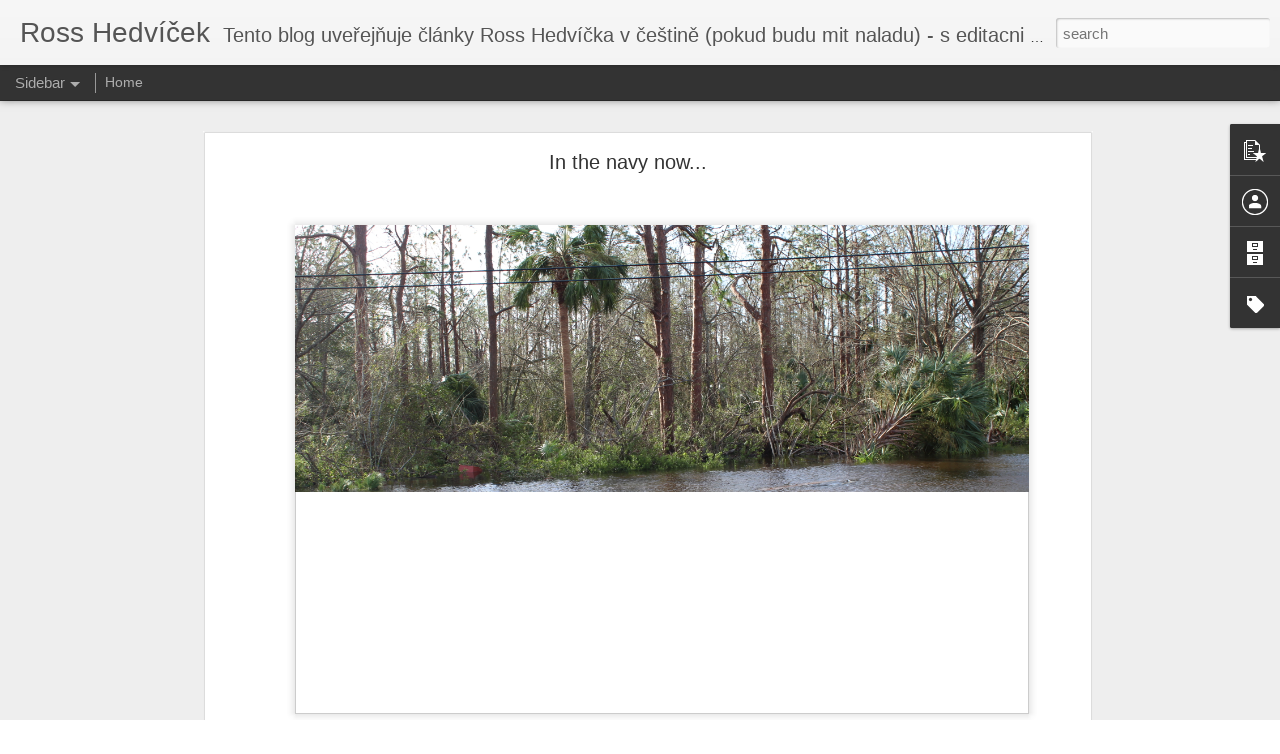

--- FILE ---
content_type: text/javascript; charset=UTF-8
request_url: http://www.hedvicek.com/?v=0&action=initial&widgetId=BlogArchive1&responseType=js&xssi_token=AOuZoY5HkLVhTqLW5d76dkS1cRZ65BXeQQ%3A1767512530404
body_size: 1975
content:
try {
_WidgetManager._HandleControllerResult('BlogArchive1', 'initial',{'url': 'http://www.hedvicek.com/search?updated-min\x3d1969-12-31T19:00:00-05:00\x26updated-max\x3d292278994-08-17T07:12:55Z\x26max-results\x3d50', 'name': 'All Posts', 'expclass': 'expanded', 'toggleId': 'ALL-0', 'post-count': 2055, 'data': [{'url': 'http://www.hedvicek.com/2025/', 'name': '2025', 'expclass': 'expanded', 'toggleId': 'YEARLY-1735707600000', 'post-count': 124, 'data': [{'url': 'http://www.hedvicek.com/2025/12/', 'name': 'December', 'expclass': 'expanded', 'toggleId': 'MONTHLY-1764565200000', 'post-count': 10, 'posts': [{'title': 'Do nov\xe9ho roku s optimismem........', 'url': 'http://www.hedvicek.com/2025/12/do-noveho-roku-s-optimismem.html'}, {'title': 'Jak to chod\xed na soci\xe1ln\xedch s\xedt\xedch ?', 'url': 'http://www.hedvicek.com/2025/12/jak-to-chodi-na-socialnich-sitich.html'}, {'title': '\xd3 Kanada', 'url': 'http://www.hedvicek.com/2025/12/o-kanada.html'}, {'title': 'Pravda o SSSR ze kter\xe9 tuhne krev', 'url': 'http://www.hedvicek.com/2025/12/pravda-o-sssr-ze-ktere-tuhne-krev.html'}, {'title': 'Tip na v\xfdlet', 'url': 'http://www.hedvicek.com/2025/12/tip-na-vylet.html'}, {'title': 'Jericho - Last Resort  - a te\u010f tohle', 'url': 'http://www.hedvicek.com/2025/12/jericho-last-resort-ted-tohle.html'}, {'title': 'Pro ovce co nad\xe1vaj\xed na Trumpa', 'url': 'http://www.hedvicek.com/2025/12/pro-ovce-co-nadavaji-na-trumpa.html'}, {'title': 'Zm\u011bnilo se od t\xe9 doby n\u011bco ?', 'url': 'http://www.hedvicek.com/2025/12/zmenilo-se-od-te-doby-neco.html'}, {'title': 'Zem\u011b \u010desk\xfdch sn\u016f', 'url': 'http://www.hedvicek.com/2025/12/zeme-ceskych-snu.html'}, {'title': 'Nenarodil jsi se v USA ?', 'url': 'http://www.hedvicek.com/2025/12/nenarodil-jsi-se-v-usa.html'}]}, {'url': 'http://www.hedvicek.com/2025/11/', 'name': 'November', 'expclass': 'collapsed', 'toggleId': 'MONTHLY-1761969600000', 'post-count': 8}, {'url': 'http://www.hedvicek.com/2025/10/', 'name': 'October', 'expclass': 'collapsed', 'toggleId': 'MONTHLY-1759291200000', 'post-count': 3}, {'url': 'http://www.hedvicek.com/2025/09/', 'name': 'September', 'expclass': 'collapsed', 'toggleId': 'MONTHLY-1756699200000', 'post-count': 2}, {'url': 'http://www.hedvicek.com/2025/08/', 'name': 'August', 'expclass': 'collapsed', 'toggleId': 'MONTHLY-1754020800000', 'post-count': 2}, {'url': 'http://www.hedvicek.com/2025/07/', 'name': 'July', 'expclass': 'collapsed', 'toggleId': 'MONTHLY-1751342400000', 'post-count': 7}, {'url': 'http://www.hedvicek.com/2025/06/', 'name': 'June', 'expclass': 'collapsed', 'toggleId': 'MONTHLY-1748750400000', 'post-count': 3}, {'url': 'http://www.hedvicek.com/2025/05/', 'name': 'May', 'expclass': 'collapsed', 'toggleId': 'MONTHLY-1746072000000', 'post-count': 11}, {'url': 'http://www.hedvicek.com/2025/04/', 'name': 'April', 'expclass': 'collapsed', 'toggleId': 'MONTHLY-1743480000000', 'post-count': 12}, {'url': 'http://www.hedvicek.com/2025/03/', 'name': 'March', 'expclass': 'collapsed', 'toggleId': 'MONTHLY-1740805200000', 'post-count': 25}, {'url': 'http://www.hedvicek.com/2025/02/', 'name': 'February', 'expclass': 'collapsed', 'toggleId': 'MONTHLY-1738386000000', 'post-count': 18}, {'url': 'http://www.hedvicek.com/2025/01/', 'name': 'January', 'expclass': 'collapsed', 'toggleId': 'MONTHLY-1735707600000', 'post-count': 23}]}, {'url': 'http://www.hedvicek.com/2024/', 'name': '2024', 'expclass': 'collapsed', 'toggleId': 'YEARLY-1704085200000', 'post-count': 283, 'data': [{'url': 'http://www.hedvicek.com/2024/12/', 'name': 'December', 'expclass': 'collapsed', 'toggleId': 'MONTHLY-1733029200000', 'post-count': 17}, {'url': 'http://www.hedvicek.com/2024/11/', 'name': 'November', 'expclass': 'collapsed', 'toggleId': 'MONTHLY-1730433600000', 'post-count': 26}, {'url': 'http://www.hedvicek.com/2024/10/', 'name': 'October', 'expclass': 'collapsed', 'toggleId': 'MONTHLY-1727755200000', 'post-count': 22}, {'url': 'http://www.hedvicek.com/2024/09/', 'name': 'September', 'expclass': 'collapsed', 'toggleId': 'MONTHLY-1725163200000', 'post-count': 16}, {'url': 'http://www.hedvicek.com/2024/08/', 'name': 'August', 'expclass': 'collapsed', 'toggleId': 'MONTHLY-1722484800000', 'post-count': 30}, {'url': 'http://www.hedvicek.com/2024/07/', 'name': 'July', 'expclass': 'collapsed', 'toggleId': 'MONTHLY-1719806400000', 'post-count': 31}, {'url': 'http://www.hedvicek.com/2024/06/', 'name': 'June', 'expclass': 'collapsed', 'toggleId': 'MONTHLY-1717214400000', 'post-count': 27}, {'url': 'http://www.hedvicek.com/2024/05/', 'name': 'May', 'expclass': 'collapsed', 'toggleId': 'MONTHLY-1714536000000', 'post-count': 15}, {'url': 'http://www.hedvicek.com/2024/04/', 'name': 'April', 'expclass': 'collapsed', 'toggleId': 'MONTHLY-1711944000000', 'post-count': 22}, {'url': 'http://www.hedvicek.com/2024/03/', 'name': 'March', 'expclass': 'collapsed', 'toggleId': 'MONTHLY-1709269200000', 'post-count': 29}, {'url': 'http://www.hedvicek.com/2024/02/', 'name': 'February', 'expclass': 'collapsed', 'toggleId': 'MONTHLY-1706763600000', 'post-count': 29}, {'url': 'http://www.hedvicek.com/2024/01/', 'name': 'January', 'expclass': 'collapsed', 'toggleId': 'MONTHLY-1704085200000', 'post-count': 19}]}, {'url': 'http://www.hedvicek.com/2023/', 'name': '2023', 'expclass': 'collapsed', 'toggleId': 'YEARLY-1672549200000', 'post-count': 433, 'data': [{'url': 'http://www.hedvicek.com/2023/12/', 'name': 'December', 'expclass': 'collapsed', 'toggleId': 'MONTHLY-1701406800000', 'post-count': 16}, {'url': 'http://www.hedvicek.com/2023/11/', 'name': 'November', 'expclass': 'collapsed', 'toggleId': 'MONTHLY-1698811200000', 'post-count': 38}, {'url': 'http://www.hedvicek.com/2023/10/', 'name': 'October', 'expclass': 'collapsed', 'toggleId': 'MONTHLY-1696132800000', 'post-count': 46}, {'url': 'http://www.hedvicek.com/2023/09/', 'name': 'September', 'expclass': 'collapsed', 'toggleId': 'MONTHLY-1693540800000', 'post-count': 50}, {'url': 'http://www.hedvicek.com/2023/08/', 'name': 'August', 'expclass': 'collapsed', 'toggleId': 'MONTHLY-1690862400000', 'post-count': 62}, {'url': 'http://www.hedvicek.com/2023/07/', 'name': 'July', 'expclass': 'collapsed', 'toggleId': 'MONTHLY-1688184000000', 'post-count': 26}, {'url': 'http://www.hedvicek.com/2023/06/', 'name': 'June', 'expclass': 'collapsed', 'toggleId': 'MONTHLY-1685592000000', 'post-count': 27}, {'url': 'http://www.hedvicek.com/2023/05/', 'name': 'May', 'expclass': 'collapsed', 'toggleId': 'MONTHLY-1682913600000', 'post-count': 65}, {'url': 'http://www.hedvicek.com/2023/04/', 'name': 'April', 'expclass': 'collapsed', 'toggleId': 'MONTHLY-1680321600000', 'post-count': 35}, {'url': 'http://www.hedvicek.com/2023/03/', 'name': 'March', 'expclass': 'collapsed', 'toggleId': 'MONTHLY-1677646800000', 'post-count': 35}, {'url': 'http://www.hedvicek.com/2023/02/', 'name': 'February', 'expclass': 'collapsed', 'toggleId': 'MONTHLY-1675227600000', 'post-count': 32}, {'url': 'http://www.hedvicek.com/2023/01/', 'name': 'January', 'expclass': 'collapsed', 'toggleId': 'MONTHLY-1672549200000', 'post-count': 1}]}, {'url': 'http://www.hedvicek.com/2022/', 'name': '2022', 'expclass': 'collapsed', 'toggleId': 'YEARLY-1641013200000', 'post-count': 160, 'data': [{'url': 'http://www.hedvicek.com/2022/11/', 'name': 'November', 'expclass': 'collapsed', 'toggleId': 'MONTHLY-1667275200000', 'post-count': 2}, {'url': 'http://www.hedvicek.com/2022/10/', 'name': 'October', 'expclass': 'collapsed', 'toggleId': 'MONTHLY-1664596800000', 'post-count': 16}, {'url': 'http://www.hedvicek.com/2022/09/', 'name': 'September', 'expclass': 'collapsed', 'toggleId': 'MONTHLY-1662004800000', 'post-count': 14}, {'url': 'http://www.hedvicek.com/2022/08/', 'name': 'August', 'expclass': 'collapsed', 'toggleId': 'MONTHLY-1659326400000', 'post-count': 30}, {'url': 'http://www.hedvicek.com/2022/07/', 'name': 'July', 'expclass': 'collapsed', 'toggleId': 'MONTHLY-1656648000000', 'post-count': 14}, {'url': 'http://www.hedvicek.com/2022/06/', 'name': 'June', 'expclass': 'collapsed', 'toggleId': 'MONTHLY-1654056000000', 'post-count': 12}, {'url': 'http://www.hedvicek.com/2022/05/', 'name': 'May', 'expclass': 'collapsed', 'toggleId': 'MONTHLY-1651377600000', 'post-count': 24}, {'url': 'http://www.hedvicek.com/2022/04/', 'name': 'April', 'expclass': 'collapsed', 'toggleId': 'MONTHLY-1648785600000', 'post-count': 16}, {'url': 'http://www.hedvicek.com/2022/03/', 'name': 'March', 'expclass': 'collapsed', 'toggleId': 'MONTHLY-1646110800000', 'post-count': 16}, {'url': 'http://www.hedvicek.com/2022/02/', 'name': 'February', 'expclass': 'collapsed', 'toggleId': 'MONTHLY-1643691600000', 'post-count': 15}, {'url': 'http://www.hedvicek.com/2022/01/', 'name': 'January', 'expclass': 'collapsed', 'toggleId': 'MONTHLY-1641013200000', 'post-count': 1}]}, {'url': 'http://www.hedvicek.com/2021/', 'name': '2021', 'expclass': 'collapsed', 'toggleId': 'YEARLY-1609477200000', 'post-count': 317, 'data': [{'url': 'http://www.hedvicek.com/2021/12/', 'name': 'December', 'expclass': 'collapsed', 'toggleId': 'MONTHLY-1638334800000', 'post-count': 4}, {'url': 'http://www.hedvicek.com/2021/11/', 'name': 'November', 'expclass': 'collapsed', 'toggleId': 'MONTHLY-1635739200000', 'post-count': 21}, {'url': 'http://www.hedvicek.com/2021/10/', 'name': 'October', 'expclass': 'collapsed', 'toggleId': 'MONTHLY-1633060800000', 'post-count': 38}, {'url': 'http://www.hedvicek.com/2021/09/', 'name': 'September', 'expclass': 'collapsed', 'toggleId': 'MONTHLY-1630468800000', 'post-count': 57}, {'url': 'http://www.hedvicek.com/2021/08/', 'name': 'August', 'expclass': 'collapsed', 'toggleId': 'MONTHLY-1627790400000', 'post-count': 76}, {'url': 'http://www.hedvicek.com/2021/07/', 'name': 'July', 'expclass': 'collapsed', 'toggleId': 'MONTHLY-1625112000000', 'post-count': 53}, {'url': 'http://www.hedvicek.com/2021/06/', 'name': 'June', 'expclass': 'collapsed', 'toggleId': 'MONTHLY-1622520000000', 'post-count': 29}, {'url': 'http://www.hedvicek.com/2021/05/', 'name': 'May', 'expclass': 'collapsed', 'toggleId': 'MONTHLY-1619841600000', 'post-count': 9}, {'url': 'http://www.hedvicek.com/2021/04/', 'name': 'April', 'expclass': 'collapsed', 'toggleId': 'MONTHLY-1617249600000', 'post-count': 7}, {'url': 'http://www.hedvicek.com/2021/03/', 'name': 'March', 'expclass': 'collapsed', 'toggleId': 'MONTHLY-1614574800000', 'post-count': 9}, {'url': 'http://www.hedvicek.com/2021/02/', 'name': 'February', 'expclass': 'collapsed', 'toggleId': 'MONTHLY-1612155600000', 'post-count': 3}, {'url': 'http://www.hedvicek.com/2021/01/', 'name': 'January', 'expclass': 'collapsed', 'toggleId': 'MONTHLY-1609477200000', 'post-count': 11}]}, {'url': 'http://www.hedvicek.com/2020/', 'name': '2020', 'expclass': 'collapsed', 'toggleId': 'YEARLY-1577854800000', 'post-count': 703, 'data': [{'url': 'http://www.hedvicek.com/2020/12/', 'name': 'December', 'expclass': 'collapsed', 'toggleId': 'MONTHLY-1606798800000', 'post-count': 3}, {'url': 'http://www.hedvicek.com/2020/11/', 'name': 'November', 'expclass': 'collapsed', 'toggleId': 'MONTHLY-1604203200000', 'post-count': 3}, {'url': 'http://www.hedvicek.com/2020/10/', 'name': 'October', 'expclass': 'collapsed', 'toggleId': 'MONTHLY-1601524800000', 'post-count': 8}, {'url': 'http://www.hedvicek.com/2020/09/', 'name': 'September', 'expclass': 'collapsed', 'toggleId': 'MONTHLY-1598932800000', 'post-count': 13}, {'url': 'http://www.hedvicek.com/2020/08/', 'name': 'August', 'expclass': 'collapsed', 'toggleId': 'MONTHLY-1596254400000', 'post-count': 145}, {'url': 'http://www.hedvicek.com/2020/07/', 'name': 'July', 'expclass': 'collapsed', 'toggleId': 'MONTHLY-1593576000000', 'post-count': 531}]}, {'url': 'http://www.hedvicek.com/2018/', 'name': '2018', 'expclass': 'collapsed', 'toggleId': 'YEARLY-1514782800000', 'post-count': 9, 'data': [{'url': 'http://www.hedvicek.com/2018/09/', 'name': 'September', 'expclass': 'collapsed', 'toggleId': 'MONTHLY-1535774400000', 'post-count': 9}]}, {'url': 'http://www.hedvicek.com/2014/', 'name': '2014', 'expclass': 'collapsed', 'toggleId': 'YEARLY-1388552400000', 'post-count': 3, 'data': [{'url': 'http://www.hedvicek.com/2014/03/', 'name': 'March', 'expclass': 'collapsed', 'toggleId': 'MONTHLY-1393650000000', 'post-count': 2}, {'url': 'http://www.hedvicek.com/2014/01/', 'name': 'January', 'expclass': 'collapsed', 'toggleId': 'MONTHLY-1388552400000', 'post-count': 1}]}, {'url': 'http://www.hedvicek.com/2013/', 'name': '2013', 'expclass': 'collapsed', 'toggleId': 'YEARLY-1357016400000', 'post-count': 3, 'data': [{'url': 'http://www.hedvicek.com/2013/12/', 'name': 'December', 'expclass': 'collapsed', 'toggleId': 'MONTHLY-1385874000000', 'post-count': 3}]}, {'url': 'http://www.hedvicek.com/2012/', 'name': '2012', 'expclass': 'collapsed', 'toggleId': 'YEARLY-1325394000000', 'post-count': 8, 'data': [{'url': 'http://www.hedvicek.com/2012/09/', 'name': 'September', 'expclass': 'collapsed', 'toggleId': 'MONTHLY-1346472000000', 'post-count': 2}, {'url': 'http://www.hedvicek.com/2012/07/', 'name': 'July', 'expclass': 'collapsed', 'toggleId': 'MONTHLY-1341115200000', 'post-count': 1}, {'url': 'http://www.hedvicek.com/2012/06/', 'name': 'June', 'expclass': 'collapsed', 'toggleId': 'MONTHLY-1338523200000', 'post-count': 5}]}, {'url': 'http://www.hedvicek.com/2008/', 'name': '2008', 'expclass': 'collapsed', 'toggleId': 'YEARLY-1199163600000', 'post-count': 1, 'data': [{'url': 'http://www.hedvicek.com/2008/11/', 'name': 'November', 'expclass': 'collapsed', 'toggleId': 'MONTHLY-1225512000000', 'post-count': 1}]}, {'url': 'http://www.hedvicek.com/2007/', 'name': '2007', 'expclass': 'collapsed', 'toggleId': 'YEARLY-1167627600000', 'post-count': 11, 'data': [{'url': 'http://www.hedvicek.com/2007/09/', 'name': 'September', 'expclass': 'collapsed', 'toggleId': 'MONTHLY-1188619200000', 'post-count': 1}, {'url': 'http://www.hedvicek.com/2007/05/', 'name': 'May', 'expclass': 'collapsed', 'toggleId': 'MONTHLY-1177992000000', 'post-count': 1}, {'url': 'http://www.hedvicek.com/2007/04/', 'name': 'April', 'expclass': 'collapsed', 'toggleId': 'MONTHLY-1175400000000', 'post-count': 1}, {'url': 'http://www.hedvicek.com/2007/02/', 'name': 'February', 'expclass': 'collapsed', 'toggleId': 'MONTHLY-1170306000000', 'post-count': 1}, {'url': 'http://www.hedvicek.com/2007/01/', 'name': 'January', 'expclass': 'collapsed', 'toggleId': 'MONTHLY-1167627600000', 'post-count': 7}]}], 'toggleopen': 'MONTHLY-1764565200000', 'style': 'HIERARCHY', 'title': 'Blog Archive'});
} catch (e) {
  if (typeof log != 'undefined') {
    log('HandleControllerResult failed: ' + e);
  }
}


--- FILE ---
content_type: text/javascript; charset=UTF-8
request_url: http://www.hedvicek.com/?v=0&action=initial&widgetId=BlogArchive1&responseType=js&xssi_token=AOuZoY5HkLVhTqLW5d76dkS1cRZ65BXeQQ%3A1767512530404
body_size: 1975
content:
try {
_WidgetManager._HandleControllerResult('BlogArchive1', 'initial',{'url': 'http://www.hedvicek.com/search?updated-min\x3d1969-12-31T19:00:00-05:00\x26updated-max\x3d292278994-08-17T07:12:55Z\x26max-results\x3d50', 'name': 'All Posts', 'expclass': 'expanded', 'toggleId': 'ALL-0', 'post-count': 2055, 'data': [{'url': 'http://www.hedvicek.com/2025/', 'name': '2025', 'expclass': 'expanded', 'toggleId': 'YEARLY-1735707600000', 'post-count': 124, 'data': [{'url': 'http://www.hedvicek.com/2025/12/', 'name': 'December', 'expclass': 'expanded', 'toggleId': 'MONTHLY-1764565200000', 'post-count': 10, 'posts': [{'title': 'Do nov\xe9ho roku s optimismem........', 'url': 'http://www.hedvicek.com/2025/12/do-noveho-roku-s-optimismem.html'}, {'title': 'Jak to chod\xed na soci\xe1ln\xedch s\xedt\xedch ?', 'url': 'http://www.hedvicek.com/2025/12/jak-to-chodi-na-socialnich-sitich.html'}, {'title': '\xd3 Kanada', 'url': 'http://www.hedvicek.com/2025/12/o-kanada.html'}, {'title': 'Pravda o SSSR ze kter\xe9 tuhne krev', 'url': 'http://www.hedvicek.com/2025/12/pravda-o-sssr-ze-ktere-tuhne-krev.html'}, {'title': 'Tip na v\xfdlet', 'url': 'http://www.hedvicek.com/2025/12/tip-na-vylet.html'}, {'title': 'Jericho - Last Resort  - a te\u010f tohle', 'url': 'http://www.hedvicek.com/2025/12/jericho-last-resort-ted-tohle.html'}, {'title': 'Pro ovce co nad\xe1vaj\xed na Trumpa', 'url': 'http://www.hedvicek.com/2025/12/pro-ovce-co-nadavaji-na-trumpa.html'}, {'title': 'Zm\u011bnilo se od t\xe9 doby n\u011bco ?', 'url': 'http://www.hedvicek.com/2025/12/zmenilo-se-od-te-doby-neco.html'}, {'title': 'Zem\u011b \u010desk\xfdch sn\u016f', 'url': 'http://www.hedvicek.com/2025/12/zeme-ceskych-snu.html'}, {'title': 'Nenarodil jsi se v USA ?', 'url': 'http://www.hedvicek.com/2025/12/nenarodil-jsi-se-v-usa.html'}]}, {'url': 'http://www.hedvicek.com/2025/11/', 'name': 'November', 'expclass': 'collapsed', 'toggleId': 'MONTHLY-1761969600000', 'post-count': 8}, {'url': 'http://www.hedvicek.com/2025/10/', 'name': 'October', 'expclass': 'collapsed', 'toggleId': 'MONTHLY-1759291200000', 'post-count': 3}, {'url': 'http://www.hedvicek.com/2025/09/', 'name': 'September', 'expclass': 'collapsed', 'toggleId': 'MONTHLY-1756699200000', 'post-count': 2}, {'url': 'http://www.hedvicek.com/2025/08/', 'name': 'August', 'expclass': 'collapsed', 'toggleId': 'MONTHLY-1754020800000', 'post-count': 2}, {'url': 'http://www.hedvicek.com/2025/07/', 'name': 'July', 'expclass': 'collapsed', 'toggleId': 'MONTHLY-1751342400000', 'post-count': 7}, {'url': 'http://www.hedvicek.com/2025/06/', 'name': 'June', 'expclass': 'collapsed', 'toggleId': 'MONTHLY-1748750400000', 'post-count': 3}, {'url': 'http://www.hedvicek.com/2025/05/', 'name': 'May', 'expclass': 'collapsed', 'toggleId': 'MONTHLY-1746072000000', 'post-count': 11}, {'url': 'http://www.hedvicek.com/2025/04/', 'name': 'April', 'expclass': 'collapsed', 'toggleId': 'MONTHLY-1743480000000', 'post-count': 12}, {'url': 'http://www.hedvicek.com/2025/03/', 'name': 'March', 'expclass': 'collapsed', 'toggleId': 'MONTHLY-1740805200000', 'post-count': 25}, {'url': 'http://www.hedvicek.com/2025/02/', 'name': 'February', 'expclass': 'collapsed', 'toggleId': 'MONTHLY-1738386000000', 'post-count': 18}, {'url': 'http://www.hedvicek.com/2025/01/', 'name': 'January', 'expclass': 'collapsed', 'toggleId': 'MONTHLY-1735707600000', 'post-count': 23}]}, {'url': 'http://www.hedvicek.com/2024/', 'name': '2024', 'expclass': 'collapsed', 'toggleId': 'YEARLY-1704085200000', 'post-count': 283, 'data': [{'url': 'http://www.hedvicek.com/2024/12/', 'name': 'December', 'expclass': 'collapsed', 'toggleId': 'MONTHLY-1733029200000', 'post-count': 17}, {'url': 'http://www.hedvicek.com/2024/11/', 'name': 'November', 'expclass': 'collapsed', 'toggleId': 'MONTHLY-1730433600000', 'post-count': 26}, {'url': 'http://www.hedvicek.com/2024/10/', 'name': 'October', 'expclass': 'collapsed', 'toggleId': 'MONTHLY-1727755200000', 'post-count': 22}, {'url': 'http://www.hedvicek.com/2024/09/', 'name': 'September', 'expclass': 'collapsed', 'toggleId': 'MONTHLY-1725163200000', 'post-count': 16}, {'url': 'http://www.hedvicek.com/2024/08/', 'name': 'August', 'expclass': 'collapsed', 'toggleId': 'MONTHLY-1722484800000', 'post-count': 30}, {'url': 'http://www.hedvicek.com/2024/07/', 'name': 'July', 'expclass': 'collapsed', 'toggleId': 'MONTHLY-1719806400000', 'post-count': 31}, {'url': 'http://www.hedvicek.com/2024/06/', 'name': 'June', 'expclass': 'collapsed', 'toggleId': 'MONTHLY-1717214400000', 'post-count': 27}, {'url': 'http://www.hedvicek.com/2024/05/', 'name': 'May', 'expclass': 'collapsed', 'toggleId': 'MONTHLY-1714536000000', 'post-count': 15}, {'url': 'http://www.hedvicek.com/2024/04/', 'name': 'April', 'expclass': 'collapsed', 'toggleId': 'MONTHLY-1711944000000', 'post-count': 22}, {'url': 'http://www.hedvicek.com/2024/03/', 'name': 'March', 'expclass': 'collapsed', 'toggleId': 'MONTHLY-1709269200000', 'post-count': 29}, {'url': 'http://www.hedvicek.com/2024/02/', 'name': 'February', 'expclass': 'collapsed', 'toggleId': 'MONTHLY-1706763600000', 'post-count': 29}, {'url': 'http://www.hedvicek.com/2024/01/', 'name': 'January', 'expclass': 'collapsed', 'toggleId': 'MONTHLY-1704085200000', 'post-count': 19}]}, {'url': 'http://www.hedvicek.com/2023/', 'name': '2023', 'expclass': 'collapsed', 'toggleId': 'YEARLY-1672549200000', 'post-count': 433, 'data': [{'url': 'http://www.hedvicek.com/2023/12/', 'name': 'December', 'expclass': 'collapsed', 'toggleId': 'MONTHLY-1701406800000', 'post-count': 16}, {'url': 'http://www.hedvicek.com/2023/11/', 'name': 'November', 'expclass': 'collapsed', 'toggleId': 'MONTHLY-1698811200000', 'post-count': 38}, {'url': 'http://www.hedvicek.com/2023/10/', 'name': 'October', 'expclass': 'collapsed', 'toggleId': 'MONTHLY-1696132800000', 'post-count': 46}, {'url': 'http://www.hedvicek.com/2023/09/', 'name': 'September', 'expclass': 'collapsed', 'toggleId': 'MONTHLY-1693540800000', 'post-count': 50}, {'url': 'http://www.hedvicek.com/2023/08/', 'name': 'August', 'expclass': 'collapsed', 'toggleId': 'MONTHLY-1690862400000', 'post-count': 62}, {'url': 'http://www.hedvicek.com/2023/07/', 'name': 'July', 'expclass': 'collapsed', 'toggleId': 'MONTHLY-1688184000000', 'post-count': 26}, {'url': 'http://www.hedvicek.com/2023/06/', 'name': 'June', 'expclass': 'collapsed', 'toggleId': 'MONTHLY-1685592000000', 'post-count': 27}, {'url': 'http://www.hedvicek.com/2023/05/', 'name': 'May', 'expclass': 'collapsed', 'toggleId': 'MONTHLY-1682913600000', 'post-count': 65}, {'url': 'http://www.hedvicek.com/2023/04/', 'name': 'April', 'expclass': 'collapsed', 'toggleId': 'MONTHLY-1680321600000', 'post-count': 35}, {'url': 'http://www.hedvicek.com/2023/03/', 'name': 'March', 'expclass': 'collapsed', 'toggleId': 'MONTHLY-1677646800000', 'post-count': 35}, {'url': 'http://www.hedvicek.com/2023/02/', 'name': 'February', 'expclass': 'collapsed', 'toggleId': 'MONTHLY-1675227600000', 'post-count': 32}, {'url': 'http://www.hedvicek.com/2023/01/', 'name': 'January', 'expclass': 'collapsed', 'toggleId': 'MONTHLY-1672549200000', 'post-count': 1}]}, {'url': 'http://www.hedvicek.com/2022/', 'name': '2022', 'expclass': 'collapsed', 'toggleId': 'YEARLY-1641013200000', 'post-count': 160, 'data': [{'url': 'http://www.hedvicek.com/2022/11/', 'name': 'November', 'expclass': 'collapsed', 'toggleId': 'MONTHLY-1667275200000', 'post-count': 2}, {'url': 'http://www.hedvicek.com/2022/10/', 'name': 'October', 'expclass': 'collapsed', 'toggleId': 'MONTHLY-1664596800000', 'post-count': 16}, {'url': 'http://www.hedvicek.com/2022/09/', 'name': 'September', 'expclass': 'collapsed', 'toggleId': 'MONTHLY-1662004800000', 'post-count': 14}, {'url': 'http://www.hedvicek.com/2022/08/', 'name': 'August', 'expclass': 'collapsed', 'toggleId': 'MONTHLY-1659326400000', 'post-count': 30}, {'url': 'http://www.hedvicek.com/2022/07/', 'name': 'July', 'expclass': 'collapsed', 'toggleId': 'MONTHLY-1656648000000', 'post-count': 14}, {'url': 'http://www.hedvicek.com/2022/06/', 'name': 'June', 'expclass': 'collapsed', 'toggleId': 'MONTHLY-1654056000000', 'post-count': 12}, {'url': 'http://www.hedvicek.com/2022/05/', 'name': 'May', 'expclass': 'collapsed', 'toggleId': 'MONTHLY-1651377600000', 'post-count': 24}, {'url': 'http://www.hedvicek.com/2022/04/', 'name': 'April', 'expclass': 'collapsed', 'toggleId': 'MONTHLY-1648785600000', 'post-count': 16}, {'url': 'http://www.hedvicek.com/2022/03/', 'name': 'March', 'expclass': 'collapsed', 'toggleId': 'MONTHLY-1646110800000', 'post-count': 16}, {'url': 'http://www.hedvicek.com/2022/02/', 'name': 'February', 'expclass': 'collapsed', 'toggleId': 'MONTHLY-1643691600000', 'post-count': 15}, {'url': 'http://www.hedvicek.com/2022/01/', 'name': 'January', 'expclass': 'collapsed', 'toggleId': 'MONTHLY-1641013200000', 'post-count': 1}]}, {'url': 'http://www.hedvicek.com/2021/', 'name': '2021', 'expclass': 'collapsed', 'toggleId': 'YEARLY-1609477200000', 'post-count': 317, 'data': [{'url': 'http://www.hedvicek.com/2021/12/', 'name': 'December', 'expclass': 'collapsed', 'toggleId': 'MONTHLY-1638334800000', 'post-count': 4}, {'url': 'http://www.hedvicek.com/2021/11/', 'name': 'November', 'expclass': 'collapsed', 'toggleId': 'MONTHLY-1635739200000', 'post-count': 21}, {'url': 'http://www.hedvicek.com/2021/10/', 'name': 'October', 'expclass': 'collapsed', 'toggleId': 'MONTHLY-1633060800000', 'post-count': 38}, {'url': 'http://www.hedvicek.com/2021/09/', 'name': 'September', 'expclass': 'collapsed', 'toggleId': 'MONTHLY-1630468800000', 'post-count': 57}, {'url': 'http://www.hedvicek.com/2021/08/', 'name': 'August', 'expclass': 'collapsed', 'toggleId': 'MONTHLY-1627790400000', 'post-count': 76}, {'url': 'http://www.hedvicek.com/2021/07/', 'name': 'July', 'expclass': 'collapsed', 'toggleId': 'MONTHLY-1625112000000', 'post-count': 53}, {'url': 'http://www.hedvicek.com/2021/06/', 'name': 'June', 'expclass': 'collapsed', 'toggleId': 'MONTHLY-1622520000000', 'post-count': 29}, {'url': 'http://www.hedvicek.com/2021/05/', 'name': 'May', 'expclass': 'collapsed', 'toggleId': 'MONTHLY-1619841600000', 'post-count': 9}, {'url': 'http://www.hedvicek.com/2021/04/', 'name': 'April', 'expclass': 'collapsed', 'toggleId': 'MONTHLY-1617249600000', 'post-count': 7}, {'url': 'http://www.hedvicek.com/2021/03/', 'name': 'March', 'expclass': 'collapsed', 'toggleId': 'MONTHLY-1614574800000', 'post-count': 9}, {'url': 'http://www.hedvicek.com/2021/02/', 'name': 'February', 'expclass': 'collapsed', 'toggleId': 'MONTHLY-1612155600000', 'post-count': 3}, {'url': 'http://www.hedvicek.com/2021/01/', 'name': 'January', 'expclass': 'collapsed', 'toggleId': 'MONTHLY-1609477200000', 'post-count': 11}]}, {'url': 'http://www.hedvicek.com/2020/', 'name': '2020', 'expclass': 'collapsed', 'toggleId': 'YEARLY-1577854800000', 'post-count': 703, 'data': [{'url': 'http://www.hedvicek.com/2020/12/', 'name': 'December', 'expclass': 'collapsed', 'toggleId': 'MONTHLY-1606798800000', 'post-count': 3}, {'url': 'http://www.hedvicek.com/2020/11/', 'name': 'November', 'expclass': 'collapsed', 'toggleId': 'MONTHLY-1604203200000', 'post-count': 3}, {'url': 'http://www.hedvicek.com/2020/10/', 'name': 'October', 'expclass': 'collapsed', 'toggleId': 'MONTHLY-1601524800000', 'post-count': 8}, {'url': 'http://www.hedvicek.com/2020/09/', 'name': 'September', 'expclass': 'collapsed', 'toggleId': 'MONTHLY-1598932800000', 'post-count': 13}, {'url': 'http://www.hedvicek.com/2020/08/', 'name': 'August', 'expclass': 'collapsed', 'toggleId': 'MONTHLY-1596254400000', 'post-count': 145}, {'url': 'http://www.hedvicek.com/2020/07/', 'name': 'July', 'expclass': 'collapsed', 'toggleId': 'MONTHLY-1593576000000', 'post-count': 531}]}, {'url': 'http://www.hedvicek.com/2018/', 'name': '2018', 'expclass': 'collapsed', 'toggleId': 'YEARLY-1514782800000', 'post-count': 9, 'data': [{'url': 'http://www.hedvicek.com/2018/09/', 'name': 'September', 'expclass': 'collapsed', 'toggleId': 'MONTHLY-1535774400000', 'post-count': 9}]}, {'url': 'http://www.hedvicek.com/2014/', 'name': '2014', 'expclass': 'collapsed', 'toggleId': 'YEARLY-1388552400000', 'post-count': 3, 'data': [{'url': 'http://www.hedvicek.com/2014/03/', 'name': 'March', 'expclass': 'collapsed', 'toggleId': 'MONTHLY-1393650000000', 'post-count': 2}, {'url': 'http://www.hedvicek.com/2014/01/', 'name': 'January', 'expclass': 'collapsed', 'toggleId': 'MONTHLY-1388552400000', 'post-count': 1}]}, {'url': 'http://www.hedvicek.com/2013/', 'name': '2013', 'expclass': 'collapsed', 'toggleId': 'YEARLY-1357016400000', 'post-count': 3, 'data': [{'url': 'http://www.hedvicek.com/2013/12/', 'name': 'December', 'expclass': 'collapsed', 'toggleId': 'MONTHLY-1385874000000', 'post-count': 3}]}, {'url': 'http://www.hedvicek.com/2012/', 'name': '2012', 'expclass': 'collapsed', 'toggleId': 'YEARLY-1325394000000', 'post-count': 8, 'data': [{'url': 'http://www.hedvicek.com/2012/09/', 'name': 'September', 'expclass': 'collapsed', 'toggleId': 'MONTHLY-1346472000000', 'post-count': 2}, {'url': 'http://www.hedvicek.com/2012/07/', 'name': 'July', 'expclass': 'collapsed', 'toggleId': 'MONTHLY-1341115200000', 'post-count': 1}, {'url': 'http://www.hedvicek.com/2012/06/', 'name': 'June', 'expclass': 'collapsed', 'toggleId': 'MONTHLY-1338523200000', 'post-count': 5}]}, {'url': 'http://www.hedvicek.com/2008/', 'name': '2008', 'expclass': 'collapsed', 'toggleId': 'YEARLY-1199163600000', 'post-count': 1, 'data': [{'url': 'http://www.hedvicek.com/2008/11/', 'name': 'November', 'expclass': 'collapsed', 'toggleId': 'MONTHLY-1225512000000', 'post-count': 1}]}, {'url': 'http://www.hedvicek.com/2007/', 'name': '2007', 'expclass': 'collapsed', 'toggleId': 'YEARLY-1167627600000', 'post-count': 11, 'data': [{'url': 'http://www.hedvicek.com/2007/09/', 'name': 'September', 'expclass': 'collapsed', 'toggleId': 'MONTHLY-1188619200000', 'post-count': 1}, {'url': 'http://www.hedvicek.com/2007/05/', 'name': 'May', 'expclass': 'collapsed', 'toggleId': 'MONTHLY-1177992000000', 'post-count': 1}, {'url': 'http://www.hedvicek.com/2007/04/', 'name': 'April', 'expclass': 'collapsed', 'toggleId': 'MONTHLY-1175400000000', 'post-count': 1}, {'url': 'http://www.hedvicek.com/2007/02/', 'name': 'February', 'expclass': 'collapsed', 'toggleId': 'MONTHLY-1170306000000', 'post-count': 1}, {'url': 'http://www.hedvicek.com/2007/01/', 'name': 'January', 'expclass': 'collapsed', 'toggleId': 'MONTHLY-1167627600000', 'post-count': 7}]}], 'toggleopen': 'MONTHLY-1764565200000', 'style': 'HIERARCHY', 'title': 'Blog Archive'});
} catch (e) {
  if (typeof log != 'undefined') {
    log('HandleControllerResult failed: ' + e);
  }
}


--- FILE ---
content_type: text/javascript; charset=UTF-8
request_url: http://www.hedvicek.com/?v=0&action=initial&widgetId=Profile1&responseType=js&xssi_token=AOuZoY5HkLVhTqLW5d76dkS1cRZ65BXeQQ%3A1767512530404
body_size: 347
content:
try {
_WidgetManager._HandleControllerResult('Profile1', 'initial',{'title': 'Contributors', 'team': true, 'authors': [{'userUrl': 'https://www.blogger.com/profile/01349739472779312791', 'display-name': 'Luis', 'profileLogo': '//www.blogger.com/img/logo-16.png'}, {'userUrl': 'https://www.blogger.com/profile/05571604629147574074', 'display-name': 'Ross Hedvicek', 'profileLogo': '//www.blogger.com/img/logo-16.png'}], 'viewProfileMsg': 'View my complete profile', 'isDisplayable': true});
} catch (e) {
  if (typeof log != 'undefined') {
    log('HandleControllerResult failed: ' + e);
  }
}


--- FILE ---
content_type: text/javascript; charset=UTF-8
request_url: http://www.hedvicek.com/?v=0&action=initial&widgetId=Label1&responseType=js&xssi_token=AOuZoY5HkLVhTqLW5d76dkS1cRZ65BXeQQ%3A1767512530404
body_size: 513
content:
try {
_WidgetManager._HandleControllerResult('Label1', 'initial',{'title': 'Labels', 'display': 'list', 'showFreqNumbers': false, 'labels': [{'name': 'REPRINT - uverejneno jiz drive na zrusenem blogu v Cesku..', 'count': 131, 'cssSize': 5, 'url': 'http://www.hedvicek.com/search/label/REPRINT%20-%20uverejneno%20jiz%20drive%20na%20zrusenem%20blogu%20v%20Cesku..'}, {'name': 'Reprint - uverejneno uz pred casem na zrusenem blogu v Cesku v roce 2008', 'count': 20, 'cssSize': 3, 'url': 'http://www.hedvicek.com/search/label/Reprint%20-%20uverejneno%20uz%20pred%20casem%20na%20zrusenem%20blogu%20v%20Cesku%20v%20roce%202008'}, {'name': 'Reprint - uverejneno uz pred casem na zrusenem blogu v Cesku v roce 2009', 'count': 62, 'cssSize': 4, 'url': 'http://www.hedvicek.com/search/label/Reprint%20-%20uverejneno%20uz%20pred%20casem%20na%20zrusenem%20blogu%20v%20Cesku%20v%20roce%202009'}, {'name': 'Reprint - uverejneno uz pred casem na zrusenem blogu v Cesku v roce 2010', 'count': 31, 'cssSize': 4, 'url': 'http://www.hedvicek.com/search/label/Reprint%20-%20uverejneno%20uz%20pred%20casem%20na%20zrusenem%20blogu%20v%20Cesku%20v%20roce%202010'}, {'name': 'Reprint - uverejneno uz pred casem na zrusenem blogu v Cesku v roce 2011', 'count': 40, 'cssSize': 4, 'url': 'http://www.hedvicek.com/search/label/Reprint%20-%20uverejneno%20uz%20pred%20casem%20na%20zrusenem%20blogu%20v%20Cesku%20v%20roce%202011'}, {'name': 'Reprint - uverejneno uz pred casem na zrusenem blogu v Cesku v roce 2012', 'count': 82, 'cssSize': 5, 'url': 'http://www.hedvicek.com/search/label/Reprint%20-%20uverejneno%20uz%20pred%20casem%20na%20zrusenem%20blogu%20v%20Cesku%20v%20roce%202012'}, {'name': 'Reprint - uverejneno uz pred casem na zrusenem blogu v Cesku v roce 2013', 'count': 61, 'cssSize': 4, 'url': 'http://www.hedvicek.com/search/label/Reprint%20-%20uverejneno%20uz%20pred%20casem%20na%20zrusenem%20blogu%20v%20Cesku%20v%20roce%202013'}, {'name': 'Reprint - uverejneno uz pred casem na zrusenem blogu v Cesku v roce 2014', 'count': 119, 'cssSize': 5, 'url': 'http://www.hedvicek.com/search/label/Reprint%20-%20uverejneno%20uz%20pred%20casem%20na%20zrusenem%20blogu%20v%20Cesku%20v%20roce%202014'}, {'name': 'Reprint - uverejneno uz pred casem na zrusenem blogu v Cesku.', 'count': 8, 'cssSize': 3, 'url': 'http://www.hedvicek.com/search/label/Reprint%20-%20uverejneno%20uz%20pred%20casem%20na%20zrusenem%20blogu%20v%20Cesku.'}, {'name': 'v roce 2008.', 'count': 1, 'cssSize': 1, 'url': 'http://www.hedvicek.com/search/label/v%20roce%202008.'}]});
} catch (e) {
  if (typeof log != 'undefined') {
    log('HandleControllerResult failed: ' + e);
  }
}


--- FILE ---
content_type: text/javascript; charset=UTF-8
request_url: http://www.hedvicek.com/?v=0&action=initial&widgetId=PopularPosts1&responseType=js&xssi_token=AOuZoY5HkLVhTqLW5d76dkS1cRZ65BXeQQ%3A1767512530404
body_size: 1189
content:
try {
_WidgetManager._HandleControllerResult('PopularPosts1', 'initial',{'title': '', 'showSnippets': true, 'showThumbnails': true, 'thumbnailSize': 72, 'showAuthor': true, 'showDate': true, 'posts': [{'id': '2100806471015632852', 'title': 'Na uhricickem kopci postavit vetrak a nebo sibenici?', 'href': 'http://www.hedvicek.com/2025/08/na-uhricickem-kopci-postavit-vetrak.html', 'snippet': 'Dostalo se mi zpravy, ze Mesto Kojetin schvalilo plan postavit na uhricickem kopci jednu nebo i vice tech tzv. vetrnych elektraren (windmill...'}, {'id': '8148272858221524286', 'title': 'Sly\u0161te slovo bo\u017e\xed', 'href': 'http://www.hedvicek.com/2025/04/slyste-slovo-bozi.html', 'snippet': '\xa0Tak v tomto koment\xe1\u0159i to sed\xed do posledn\xed slabiky. To jsou argumenty p\u0159\xedmo perly rozveden\xe9 do nejpodrobn\u011bj\u0161\xedch detail\u016f, tohle je vy\u010derp\xe1vaj...', 'thumbnail': 'https://lh3.googleusercontent.com/blogger_img_proxy/AEn0k_tS6fs2lJU1i5XySDe8n-Yr4x1cak8U4OVpQVIx0rpudsxXqU_haoLeJpcpS9MqznqYk6UylqSLMr3Uj5Cm1HBTh7vs-ubNpQhNa_eKz88CN_Q', 'featuredImage': 'https://lh3.googleusercontent.com/blogger_img_proxy/AEn0k_uC8jGesVu1YNiniWkHonbrMHpBhVPumzOxyoXLPELy3calgaEclVLRaADArVt5K_7fTKJ_Q6csJI1e7hLOq02_CPeUqGrMvXEfsRaP5jy11_4gEA'}, {'id': '4703298901891864167', 'title': 'Buffy', 'href': 'http://www.hedvicek.com/2025/02/buffy.html', 'snippet': 'Predstavte si tu hruzu! Buffy Sainte-Marie nejenomze neni Indianka, ale narodila se v Bostonu a ne v Kanade! Kam ten svet speje? Singer-Acti...', 'thumbnail': 'https://blogger.googleusercontent.com/img/b/R29vZ2xl/AVvXsEjIVUb_uhPM30Sy9I-WLYBUyHRJEufPVq9JnL66af01_MBjcPD0Nwu770ZeMU8ajXkQR-h4sv3QLLFqRexE6p9adGPv_dXG0m7HHxf192OMB4MF0KKvPL7IpEXr98T_41JWFXeM58e24Z5zfi4Zeu5kUJ6xXPbVRYnwsYiuQJXDe6PGSBWhzKtv/s72-c/AA1yF3Jk.jpg', 'featuredImage': 'https://blogger.googleusercontent.com/img/b/R29vZ2xl/AVvXsEjIVUb_uhPM30Sy9I-WLYBUyHRJEufPVq9JnL66af01_MBjcPD0Nwu770ZeMU8ajXkQR-h4sv3QLLFqRexE6p9adGPv_dXG0m7HHxf192OMB4MF0KKvPL7IpEXr98T_41JWFXeM58e24Z5zfi4Zeu5kUJ6xXPbVRYnwsYiuQJXDe6PGSBWhzKtv/s16000/AA1yF3Jk.jpg'}]});
} catch (e) {
  if (typeof log != 'undefined') {
    log('HandleControllerResult failed: ' + e);
  }
}


--- FILE ---
content_type: text/javascript; charset=UTF-8
request_url: http://www.hedvicek.com/?v=0&action=initial&widgetId=PopularPosts1&responseType=js&xssi_token=AOuZoY5HkLVhTqLW5d76dkS1cRZ65BXeQQ%3A1767512530404
body_size: 1189
content:
try {
_WidgetManager._HandleControllerResult('PopularPosts1', 'initial',{'title': '', 'showSnippets': true, 'showThumbnails': true, 'thumbnailSize': 72, 'showAuthor': true, 'showDate': true, 'posts': [{'id': '2100806471015632852', 'title': 'Na uhricickem kopci postavit vetrak a nebo sibenici?', 'href': 'http://www.hedvicek.com/2025/08/na-uhricickem-kopci-postavit-vetrak.html', 'snippet': 'Dostalo se mi zpravy, ze Mesto Kojetin schvalilo plan postavit na uhricickem kopci jednu nebo i vice tech tzv. vetrnych elektraren (windmill...'}, {'id': '8148272858221524286', 'title': 'Sly\u0161te slovo bo\u017e\xed', 'href': 'http://www.hedvicek.com/2025/04/slyste-slovo-bozi.html', 'snippet': '\xa0Tak v tomto koment\xe1\u0159i to sed\xed do posledn\xed slabiky. To jsou argumenty p\u0159\xedmo perly rozveden\xe9 do nejpodrobn\u011bj\u0161\xedch detail\u016f, tohle je vy\u010derp\xe1vaj...', 'thumbnail': 'https://lh3.googleusercontent.com/blogger_img_proxy/AEn0k_tS6fs2lJU1i5XySDe8n-Yr4x1cak8U4OVpQVIx0rpudsxXqU_haoLeJpcpS9MqznqYk6UylqSLMr3Uj5Cm1HBTh7vs-ubNpQhNa_eKz88CN_Q', 'featuredImage': 'https://lh3.googleusercontent.com/blogger_img_proxy/AEn0k_uC8jGesVu1YNiniWkHonbrMHpBhVPumzOxyoXLPELy3calgaEclVLRaADArVt5K_7fTKJ_Q6csJI1e7hLOq02_CPeUqGrMvXEfsRaP5jy11_4gEA'}, {'id': '4703298901891864167', 'title': 'Buffy', 'href': 'http://www.hedvicek.com/2025/02/buffy.html', 'snippet': 'Predstavte si tu hruzu! Buffy Sainte-Marie nejenomze neni Indianka, ale narodila se v Bostonu a ne v Kanade! Kam ten svet speje? Singer-Acti...', 'thumbnail': 'https://blogger.googleusercontent.com/img/b/R29vZ2xl/AVvXsEjIVUb_uhPM30Sy9I-WLYBUyHRJEufPVq9JnL66af01_MBjcPD0Nwu770ZeMU8ajXkQR-h4sv3QLLFqRexE6p9adGPv_dXG0m7HHxf192OMB4MF0KKvPL7IpEXr98T_41JWFXeM58e24Z5zfi4Zeu5kUJ6xXPbVRYnwsYiuQJXDe6PGSBWhzKtv/s72-c/AA1yF3Jk.jpg', 'featuredImage': 'https://blogger.googleusercontent.com/img/b/R29vZ2xl/AVvXsEjIVUb_uhPM30Sy9I-WLYBUyHRJEufPVq9JnL66af01_MBjcPD0Nwu770ZeMU8ajXkQR-h4sv3QLLFqRexE6p9adGPv_dXG0m7HHxf192OMB4MF0KKvPL7IpEXr98T_41JWFXeM58e24Z5zfi4Zeu5kUJ6xXPbVRYnwsYiuQJXDe6PGSBWhzKtv/s16000/AA1yF3Jk.jpg'}]});
} catch (e) {
  if (typeof log != 'undefined') {
    log('HandleControllerResult failed: ' + e);
  }
}


--- FILE ---
content_type: text/plain
request_url: https://www.google-analytics.com/j/collect?v=1&_v=j102&a=1450309971&t=pageview&_s=1&dl=http%3A%2F%2Fwww.hedvicek.com%2F2022%2F10%2Fin-navy-now.html&ul=en-us%40posix&dt=Ross%20Hedv%C3%AD%C4%8Dek%20%3A%20In%20the%20navy%20now...&sr=1280x720&vp=1280x720&_u=IEBAAEABAAAAACAAI~&jid=67512328&gjid=1384907265&cid=564978211.1767512531&tid=UA-12947950-1&_gid=1583475479.1767512531&_r=1&_slc=1&z=501390876
body_size: -450
content:
2,cG-8ERL72M8S2

--- FILE ---
content_type: text/javascript; charset=UTF-8
request_url: http://www.hedvicek.com/?v=0&action=initial&widgetId=Profile1&responseType=js&xssi_token=AOuZoY5HkLVhTqLW5d76dkS1cRZ65BXeQQ%3A1767512530404
body_size: 347
content:
try {
_WidgetManager._HandleControllerResult('Profile1', 'initial',{'title': 'Contributors', 'team': true, 'authors': [{'userUrl': 'https://www.blogger.com/profile/01349739472779312791', 'display-name': 'Luis', 'profileLogo': '//www.blogger.com/img/logo-16.png'}, {'userUrl': 'https://www.blogger.com/profile/05571604629147574074', 'display-name': 'Ross Hedvicek', 'profileLogo': '//www.blogger.com/img/logo-16.png'}], 'viewProfileMsg': 'View my complete profile', 'isDisplayable': true});
} catch (e) {
  if (typeof log != 'undefined') {
    log('HandleControllerResult failed: ' + e);
  }
}


--- FILE ---
content_type: text/javascript; charset=UTF-8
request_url: http://www.hedvicek.com/?v=0&action=initial&widgetId=Label1&responseType=js&xssi_token=AOuZoY5HkLVhTqLW5d76dkS1cRZ65BXeQQ%3A1767512530404
body_size: 513
content:
try {
_WidgetManager._HandleControllerResult('Label1', 'initial',{'title': 'Labels', 'display': 'list', 'showFreqNumbers': false, 'labels': [{'name': 'REPRINT - uverejneno jiz drive na zrusenem blogu v Cesku..', 'count': 131, 'cssSize': 5, 'url': 'http://www.hedvicek.com/search/label/REPRINT%20-%20uverejneno%20jiz%20drive%20na%20zrusenem%20blogu%20v%20Cesku..'}, {'name': 'Reprint - uverejneno uz pred casem na zrusenem blogu v Cesku v roce 2008', 'count': 20, 'cssSize': 3, 'url': 'http://www.hedvicek.com/search/label/Reprint%20-%20uverejneno%20uz%20pred%20casem%20na%20zrusenem%20blogu%20v%20Cesku%20v%20roce%202008'}, {'name': 'Reprint - uverejneno uz pred casem na zrusenem blogu v Cesku v roce 2009', 'count': 62, 'cssSize': 4, 'url': 'http://www.hedvicek.com/search/label/Reprint%20-%20uverejneno%20uz%20pred%20casem%20na%20zrusenem%20blogu%20v%20Cesku%20v%20roce%202009'}, {'name': 'Reprint - uverejneno uz pred casem na zrusenem blogu v Cesku v roce 2010', 'count': 31, 'cssSize': 4, 'url': 'http://www.hedvicek.com/search/label/Reprint%20-%20uverejneno%20uz%20pred%20casem%20na%20zrusenem%20blogu%20v%20Cesku%20v%20roce%202010'}, {'name': 'Reprint - uverejneno uz pred casem na zrusenem blogu v Cesku v roce 2011', 'count': 40, 'cssSize': 4, 'url': 'http://www.hedvicek.com/search/label/Reprint%20-%20uverejneno%20uz%20pred%20casem%20na%20zrusenem%20blogu%20v%20Cesku%20v%20roce%202011'}, {'name': 'Reprint - uverejneno uz pred casem na zrusenem blogu v Cesku v roce 2012', 'count': 82, 'cssSize': 5, 'url': 'http://www.hedvicek.com/search/label/Reprint%20-%20uverejneno%20uz%20pred%20casem%20na%20zrusenem%20blogu%20v%20Cesku%20v%20roce%202012'}, {'name': 'Reprint - uverejneno uz pred casem na zrusenem blogu v Cesku v roce 2013', 'count': 61, 'cssSize': 4, 'url': 'http://www.hedvicek.com/search/label/Reprint%20-%20uverejneno%20uz%20pred%20casem%20na%20zrusenem%20blogu%20v%20Cesku%20v%20roce%202013'}, {'name': 'Reprint - uverejneno uz pred casem na zrusenem blogu v Cesku v roce 2014', 'count': 119, 'cssSize': 5, 'url': 'http://www.hedvicek.com/search/label/Reprint%20-%20uverejneno%20uz%20pred%20casem%20na%20zrusenem%20blogu%20v%20Cesku%20v%20roce%202014'}, {'name': 'Reprint - uverejneno uz pred casem na zrusenem blogu v Cesku.', 'count': 8, 'cssSize': 3, 'url': 'http://www.hedvicek.com/search/label/Reprint%20-%20uverejneno%20uz%20pred%20casem%20na%20zrusenem%20blogu%20v%20Cesku.'}, {'name': 'v roce 2008.', 'count': 1, 'cssSize': 1, 'url': 'http://www.hedvicek.com/search/label/v%20roce%202008.'}]});
} catch (e) {
  if (typeof log != 'undefined') {
    log('HandleControllerResult failed: ' + e);
  }
}
